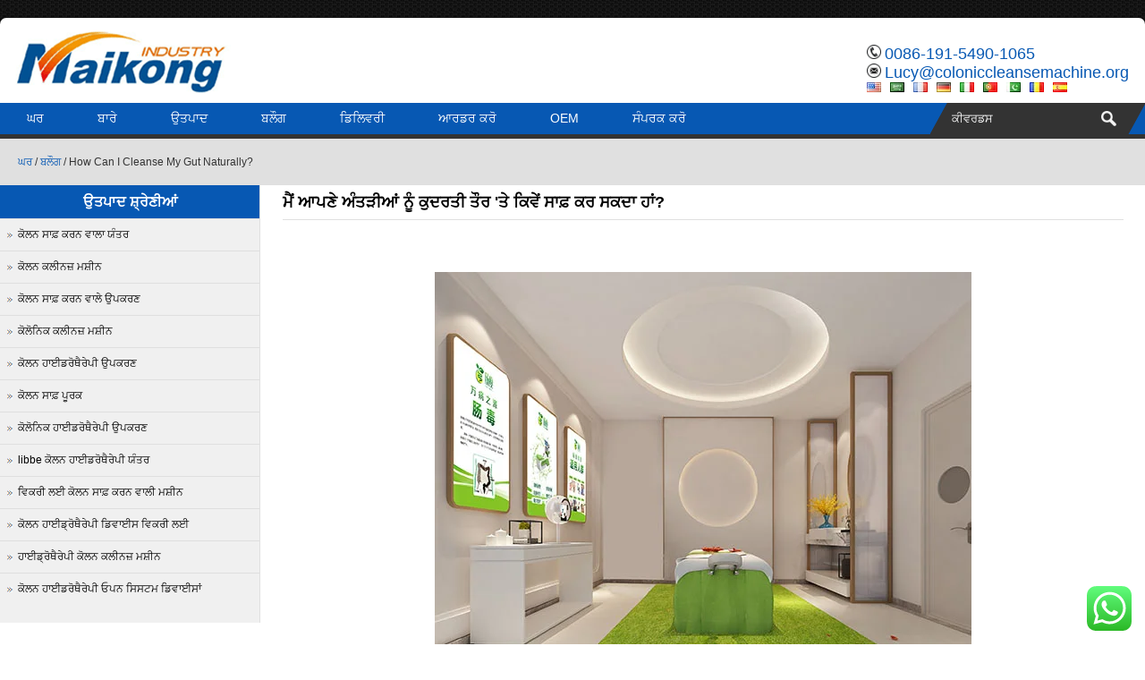

--- FILE ---
content_type: text/html; charset=UTF-8
request_url: https://www.coloniccleansemachine.org/how-can-i-cleanse-my-gut-naturally.html?lang=pa
body_size: 17063
content:
<!DOCTYPE html PUBLIC "-//W3C//DTD XHTML 1.0 Transitional//EN"
        "http://www.w3.org/TR/xhtml1/DTD/xhtml1-transitional.dtd">
<html xmlns="http://www.w3.org/1999/xhtml" lang="pa" dir="ltr">
<head>
<title>ਮੈਂ ਆਪਣੇ ਅੰਤੜੀਆਂ ਨੂੰ ਕੁਦਰਤੀ ਤੌਰ 'ਤੇ ਕਿਵੇਂ ਸਾਫ਼ ਕਰ ਸਕਦਾ ਹਾਂ? &ndash; ਮਾਈਕਾਂਗ ਕੋਲੋਨਿਕ ਕਲੀਨਜ਼ ਮਸ਼ੀਨ ਨਿਰਮਾਤਾ</title>
    <meta http-equiv="Content-Type" content="text/html; charset=utf-8"/>
    <meta name="viewport" content="width=device-width; initial-scale=1.0"/>
    
<meta name="description" content="To cleanse your gut naturally, you can add certain foods to your diet that help to detoxify the digestive system. These foods include ginger, garlic, turmeric, and lemon. Additionally, you should consume plenty of fibe..." />
    <link rel="stylesheet" type="text/css" media="all" href="https://www.coloniccleansemachine.org/wp-content/themes/colonicmachineseowey/style.css"/>
    <script type='text/javascript' src='https://www.coloniccleansemachine.org/wp-includes/js/jquery/jquery.js'></script>
    <script type='text/javascript' language="javascript1.2"
            src="https://www.coloniccleansemachine.org/wp-content/themes/colonicmachineseowey/imgfade.js"></script>
        <style>
        body {
            background-color: #ffffff;
            background-image: url(https://www.coloniccleansemachine.org/wp-content/themes/colonicmachineseowey/images/bg.jpg);
        }

        #pic ul li:hover .prom {
            border: 1px solid #0758b3;
        }

        a.button5, #access ul ul :hover > a, #access {
            background-color: #0758b3;
        }

        #primary h3 {
            border: 1px solid #0758b3;
            background-color: #0758b3;
        }

        #primary li .current-cat a, #primary li .current-cat-parent a, a:link, a:visited, #top a:hover, #access ul ul a:hover, #access ul ul li.current_page_item > a,
        #access ul ul li.current-menu-ancestor > a,
        #access ul ul li.current-menu-item > a,
        #access ul ul li.current-menu-parent > a, #primary li ul li:hover a {
            color: #0758b3;
        }

        #mchatbutton {
            background-color: #0758b3;
        }

        .qqlv {
            border: 5px solid #0758b3;
        }
    </style>
    <script id="cookieyes" type="text/javascript" src="https://cdn-cookieyes.com/client_data/3455ac00af28930683bda9b7/script.js"></script>
<!-- Search Engine Optimization by Rank Math PRO - https://rankmath.com/ -->
<meta name="description" content="To cleanse your gut naturally, you can add certain foods to your diet that help to detoxify the digestive system. These foods include ginger, garlic,"/>
<meta name="robots" content="follow, index, max-snippet:-1, max-video-preview:-1, max-image-preview:large"/>
<link rel="canonical" href="https://www.coloniccleansemachine.org/pa/how-can-i-cleanse-my-gut-naturally.html" />
<meta property="og:locale" content="pa_IN" />
<meta property="og:type" content="article" />
<meta property="og:title" content="ਮੈਂ ਆਪਣੇ ਅੰਤੜੀਆਂ ਨੂੰ ਕੁਦਰਤੀ ਤੌਰ 'ਤੇ ਕਿਵੇਂ ਸਾਫ਼ ਕਰ ਸਕਦਾ ਹਾਂ? &ndash; ਮਾਈਕਾਂਗ ਕੋਲੋਨਿਕ ਕਲੀਨਜ਼ ਮਸ਼ੀਨ ਨਿਰਮਾਤਾ" />
<meta property="og:description" content="To cleanse your gut naturally, you can add certain foods to your diet that help to detoxify the digestive system. These foods include ginger, garlic," />
<meta property="og:url" content="https://www.coloniccleansemachine.org/how-can-i-cleanse-my-gut-naturally.html" />
<meta property="og:site_name" content="ਮਾਈਕਾਂਗ ਕੋਲੋਨਿਕ ਕਲੀਨਜ਼ ਮਸ਼ੀਨ ਨਿਰਮਾਤਾ" />
<meta property="article:section" content="ਬਲੌਗ" />
<meta property="og:image" content="https://www.coloniccleansemachine.org/wp-content/uploads/2023/09/Colon-Cleanse-Machine-136.jpg" />
<meta property="og:image:secure_url" content="https://www.coloniccleansemachine.org/wp-content/uploads/2023/09/Colon-Cleanse-Machine-136.jpg" />
<meta property="og:image:width" content="600" />
<meta property="og:image:height" content="500" />
<meta property="og:image:alt" content="ਕੋਲਨ ਕਲੀਨਜ਼ ਮਸ਼ੀਨ" />
<meta property="og:image:type" content="image/jpeg" />
<meta property="article:published_time" content="2023-09-11T03:22:59+00:00" />
<meta name="twitter:card" content="summary_large_image" />
<meta name="twitter:title" content="ਮੈਂ ਆਪਣੇ ਅੰਤੜੀਆਂ ਨੂੰ ਕੁਦਰਤੀ ਤੌਰ 'ਤੇ ਕਿਵੇਂ ਸਾਫ਼ ਕਰ ਸਕਦਾ ਹਾਂ? &ndash; ਮਾਈਕਾਂਗ ਕੋਲੋਨਿਕ ਕਲੀਨਜ਼ ਮਸ਼ੀਨ ਨਿਰਮਾਤਾ" />
<meta name="twitter:description" content="To cleanse your gut naturally, you can add certain foods to your diet that help to detoxify the digestive system. These foods include ginger, garlic," />
<meta name="twitter:image" content="https://www.coloniccleansemachine.org/wp-content/uploads/2023/09/Colon-Cleanse-Machine-136.jpg" />
<meta name="twitter:label1" content="Written by" />
<meta name="twitter:data1" content="ਕੋਲੋਨਿਕ ਕਲੀਨ ਮਸ਼ੀਨ" />
<meta name="twitter:label2" content="Time to read" />
<meta name="twitter:data2" content="Less than a minute" />
<script type="application/ld+json" class="rank-math-schema-pro">{"@context":"https://schema.org","@graph":[{"@type":["HealthAndBeautyBusiness","Organization"],"@id":"https://www.coloniccleansemachine.org/#organization","name":"MAIKONG Colonic Cleanse Machine Manufacturer","url":"https://www.coloniccleansemachine.org","email":"coloniccleansemachine","logo":{"@type":"ImageObject","@id":"https://www.coloniccleansemachine.org/#logo","url":"https://www.coloniccleansemachine.org/wp-content/uploads/2024/10/MAIKONG-COLONIC-MACHINE.jpg","contentUrl":"https://www.coloniccleansemachine.org/wp-content/uploads/2024/10/MAIKONG-COLONIC-MACHINE.jpg","caption":"MAIKONG Colonic Cleanse Machine Manufacturer","inLanguage":"pa-IN","width":"665","height":"204"},"openingHours":["Monday,Tuesday,Wednesday,Thursday,Friday,Saturday,Sunday 09:00-17:00"],"image":{"@id":"https://www.coloniccleansemachine.org/#logo"}},{"@type":"WebSite","@id":"https://www.coloniccleansemachine.org/#website","url":"https://www.coloniccleansemachine.org","name":"MAIKONG Colonic Cleanse Machine Manufacturer","alternateName":"MAIKONG Colonic Cleanse Machine Manufacturer","publisher":{"@id":"https://www.coloniccleansemachine.org/#organization"},"inLanguage":"pa-IN"},{"@type":"ImageObject","@id":"https://www.coloniccleansemachine.org/wp-content/uploads/2023/09/Colon-Cleanse-Machine-136.jpg","url":"https://www.coloniccleansemachine.org/wp-content/uploads/2023/09/Colon-Cleanse-Machine-136.jpg","width":"200","height":"200","inLanguage":"pa-IN"},{"@type":"BreadcrumbList","@id":"https://www.coloniccleansemachine.org/how-can-i-cleanse-my-gut-naturally.html#breadcrumb","itemListElement":[{"@type":"ListItem","position":"1","item":{"@id":"https://www.coloniccleansemachine.org","name":"Home"}},{"@type":"ListItem","position":"2","item":{"@id":"https://www.coloniccleansemachine.org/blog","name":"BLOG"}},{"@type":"ListItem","position":"3","item":{"@id":"https://www.coloniccleansemachine.org/how-can-i-cleanse-my-gut-naturally.html","name":"How Can I Cleanse My Gut Naturally?"}}]},{"@type":"WebPage","@id":"https://www.coloniccleansemachine.org/how-can-i-cleanse-my-gut-naturally.html#webpage","url":"https://www.coloniccleansemachine.org/how-can-i-cleanse-my-gut-naturally.html","name":"How Can I Cleanse My Gut Naturally? &ndash; MAIKONG Colonic Cleanse Machine Manufacturer","datePublished":"2023-09-11T03:22:59+00:00","dateModified":"2023-09-11T03:22:59+00:00","isPartOf":{"@id":"https://www.coloniccleansemachine.org/#website"},"primaryImageOfPage":{"@id":"https://www.coloniccleansemachine.org/wp-content/uploads/2023/09/Colon-Cleanse-Machine-136.jpg"},"inLanguage":"pa-IN","breadcrumb":{"@id":"https://www.coloniccleansemachine.org/how-can-i-cleanse-my-gut-naturally.html#breadcrumb"}},{"@type":"Person","@id":"https://www.coloniccleansemachine.org/author/coloniccleansemachine","name":"coloniccleansemachine","url":"https://www.coloniccleansemachine.org/author/coloniccleansemachine","image":{"@type":"ImageObject","@id":"https://secure.gravatar.com/avatar/d6e526a901c7dddd6f3271e32bb19dfbc86a3211efef455fe321c146a191a0fe?s=96&amp;d=mm&amp;r=g","url":"https://secure.gravatar.com/avatar/d6e526a901c7dddd6f3271e32bb19dfbc86a3211efef455fe321c146a191a0fe?s=96&amp;d=mm&amp;r=g","caption":"coloniccleansemachine","inLanguage":"pa-IN"},"sameAs":["https://www.coloniccleansemachine.org"],"worksFor":{"@id":"https://www.coloniccleansemachine.org/#organization"}},{"@type":"BlogPosting","headline":"How Can I Cleanse My Gut Naturally? &ndash; MAIKONG Colonic Cleanse Machine Manufacturer","datePublished":"2023-09-11T03:22:59+00:00","dateModified":"2023-09-11T03:22:59+00:00","articleSection":"BLOG, FAQ, NEWS","author":{"@id":"https://www.coloniccleansemachine.org/author/coloniccleansemachine","name":"coloniccleansemachine"},"publisher":{"@id":"https://www.coloniccleansemachine.org/#organization"},"description":"To cleanse your gut naturally, you can add certain foods to your diet that help to detoxify the digestive system. These foods include ginger, garlic,","name":"How Can I Cleanse My Gut Naturally? &ndash; MAIKONG Colonic Cleanse Machine Manufacturer","@id":"https://www.coloniccleansemachine.org/how-can-i-cleanse-my-gut-naturally.html#richSnippet","isPartOf":{"@id":"https://www.coloniccleansemachine.org/how-can-i-cleanse-my-gut-naturally.html#webpage"},"image":{"@id":"https://www.coloniccleansemachine.org/wp-content/uploads/2023/09/Colon-Cleanse-Machine-136.jpg"},"inLanguage":"pa-IN","mainEntityOfPage":{"@id":"https://www.coloniccleansemachine.org/how-can-i-cleanse-my-gut-naturally.html#webpage"}}]}</script>
<!-- /Rank Math WordPress SEO plugin -->

<link rel="alternate" title="oEmbed (JSON)" type="application/json+oembed" href="https://www.coloniccleansemachine.org/pa/wp-json/oembed/1.0/embed?url=https%3A%2F%2Fwww.coloniccleansemachine.org%2Fhow-can-i-cleanse-my-gut-naturally.html" />
<link rel="alternate" title="oEmbed (XML)" type="text/xml+oembed" href="https://www.coloniccleansemachine.org/pa/wp-json/oembed/1.0/embed?url=https%3A%2F%2Fwww.coloniccleansemachine.org%2Fhow-can-i-cleanse-my-gut-naturally.html&format=xml" />
<style id='wp-img-auto-sizes-contain-inline-css' type='text/css'>
img:is([sizes=auto i],[sizes^="auto," i]){contain-intrinsic-size:3000px 1500px}
/*# sourceURL=wp-img-auto-sizes-contain-inline-css */
</style>
<link rel='stylesheet' id='ht_ctc_main_css-css' href='https://www.coloniccleansemachine.org/wp-content/plugins/click-to-chat-for-whatsapp/new/inc/assets/css/main.css?ver=4.17' type='text/css' media='all' />
<style id='wp-emoji-styles-inline-css' type='text/css'>

	img.wp-smiley, img.emoji {
		display: inline !important;
		border: none !important;
		box-shadow: none !important;
		height: 1em !important;
		width: 1em !important;
		margin: 0 0.07em !important;
		vertical-align: -0.1em !important;
		background: none !important;
		padding: 0 !important;
	}
/*# sourceURL=wp-emoji-styles-inline-css */
</style>
<style id='classic-theme-styles-inline-css' type='text/css'>
/*! This file is auto-generated */
.wp-block-button__link{color:#fff;background-color:#32373c;border-radius:9999px;box-shadow:none;text-decoration:none;padding:calc(.667em + 2px) calc(1.333em + 2px);font-size:1.125em}.wp-block-file__button{background:#32373c;color:#fff;text-decoration:none}
/*# sourceURL=/wp-includes/css/classic-themes.min.css */
</style>
<style id='akismet-widget-style-inline-css' type='text/css'>

			.a-stats {
				--akismet-color-mid-green: #357b49;
				--akismet-color-white: #fff;
				--akismet-color-light-grey: #f6f7f7;

				max-width: 350px;
				width: auto;
			}

			.a-stats * {
				all: unset;
				box-sizing: border-box;
			}

			.a-stats strong {
				font-weight: 600;
			}

			.a-stats a.a-stats__link,
			.a-stats a.a-stats__link:visited,
			.a-stats a.a-stats__link:active {
				background: var(--akismet-color-mid-green);
				border: none;
				box-shadow: none;
				border-radius: 8px;
				color: var(--akismet-color-white);
				cursor: pointer;
				display: block;
				font-family: -apple-system, BlinkMacSystemFont, 'Segoe UI', 'Roboto', 'Oxygen-Sans', 'Ubuntu', 'Cantarell', 'Helvetica Neue', sans-serif;
				font-weight: 500;
				padding: 12px;
				text-align: center;
				text-decoration: none;
				transition: all 0.2s ease;
			}

			/* Extra specificity to deal with TwentyTwentyOne focus style */
			.widget .a-stats a.a-stats__link:focus {
				background: var(--akismet-color-mid-green);
				color: var(--akismet-color-white);
				text-decoration: none;
			}

			.a-stats a.a-stats__link:hover {
				filter: brightness(110%);
				box-shadow: 0 4px 12px rgba(0, 0, 0, 0.06), 0 0 2px rgba(0, 0, 0, 0.16);
			}

			.a-stats .count {
				color: var(--akismet-color-white);
				display: block;
				font-size: 1.5em;
				line-height: 1.4;
				padding: 0 13px;
				white-space: nowrap;
			}
		
/*# sourceURL=akismet-widget-style-inline-css */
</style>
<link rel='stylesheet' id='wp-pagenavi-css' href='https://www.coloniccleansemachine.org/wp-content/plugins/wp-pagenavi/pagenavi-css.css?ver=2.70' type='text/css' media='all' />
<script type="text/javascript" src="https://www.coloniccleansemachine.org/wp-includes/js/jquery/jquery.min.js?ver=3.7.1" id="jquery-core-js"></script>
<script type="text/javascript" src="https://www.coloniccleansemachine.org/wp-includes/js/jquery/jquery-migrate.min.js?ver=3.4.1" id="jquery-migrate-js"></script>
<link rel="https://api.w.org/" href="https://www.coloniccleansemachine.org/wp-json/" /><link rel="alternate" title="JSON" type="application/json" href="https://www.coloniccleansemachine.org/pa/wp-json/wp/v2/posts/983" />
<link rel='shortlink' href='https://www.coloniccleansemachine.org/?p=983' />
<link rel="alternate" hreflang="en" href="https://www.coloniccleansemachine.org/how-can-i-cleanse-my-gut-naturally.html"/><link rel="alternate" hreflang="ar" href="https://www.coloniccleansemachine.org/ar/how-can-i-cleanse-my-gut-naturally.html"/><link rel="alternate" hreflang="fr" href="https://www.coloniccleansemachine.org/fr/how-can-i-cleanse-my-gut-naturally.html"/><link rel="alternate" hreflang="de" href="https://www.coloniccleansemachine.org/de/how-can-i-cleanse-my-gut-naturally.html"/><link rel="alternate" hreflang="it" href="https://www.coloniccleansemachine.org/it/how-can-i-cleanse-my-gut-naturally.html"/><link rel="alternate" hreflang="pt" href="https://www.coloniccleansemachine.org/pt/how-can-i-cleanse-my-gut-naturally.html"/><link rel="alternate" hreflang="ro" href="https://www.coloniccleansemachine.org/ro/how-can-i-cleanse-my-gut-naturally.html"/><link rel="alternate" hreflang="es" href="https://www.coloniccleansemachine.org/es/how-can-i-cleanse-my-gut-naturally.html"/>    <link rel="icon" href="https://www.coloniccleansemachine.org/wp-content/themes/wpboss03/wpboss03/images/ico.png"/>
<style id='global-styles-inline-css' type='text/css'>
:root{--wp--preset--aspect-ratio--square: 1;--wp--preset--aspect-ratio--4-3: 4/3;--wp--preset--aspect-ratio--3-4: 3/4;--wp--preset--aspect-ratio--3-2: 3/2;--wp--preset--aspect-ratio--2-3: 2/3;--wp--preset--aspect-ratio--16-9: 16/9;--wp--preset--aspect-ratio--9-16: 9/16;--wp--preset--color--black: #000000;--wp--preset--color--cyan-bluish-gray: #abb8c3;--wp--preset--color--white: #ffffff;--wp--preset--color--pale-pink: #f78da7;--wp--preset--color--vivid-red: #cf2e2e;--wp--preset--color--luminous-vivid-orange: #ff6900;--wp--preset--color--luminous-vivid-amber: #fcb900;--wp--preset--color--light-green-cyan: #7bdcb5;--wp--preset--color--vivid-green-cyan: #00d084;--wp--preset--color--pale-cyan-blue: #8ed1fc;--wp--preset--color--vivid-cyan-blue: #0693e3;--wp--preset--color--vivid-purple: #9b51e0;--wp--preset--gradient--vivid-cyan-blue-to-vivid-purple: linear-gradient(135deg,rgb(6,147,227) 0%,rgb(155,81,224) 100%);--wp--preset--gradient--light-green-cyan-to-vivid-green-cyan: linear-gradient(135deg,rgb(122,220,180) 0%,rgb(0,208,130) 100%);--wp--preset--gradient--luminous-vivid-amber-to-luminous-vivid-orange: linear-gradient(135deg,rgb(252,185,0) 0%,rgb(255,105,0) 100%);--wp--preset--gradient--luminous-vivid-orange-to-vivid-red: linear-gradient(135deg,rgb(255,105,0) 0%,rgb(207,46,46) 100%);--wp--preset--gradient--very-light-gray-to-cyan-bluish-gray: linear-gradient(135deg,rgb(238,238,238) 0%,rgb(169,184,195) 100%);--wp--preset--gradient--cool-to-warm-spectrum: linear-gradient(135deg,rgb(74,234,220) 0%,rgb(151,120,209) 20%,rgb(207,42,186) 40%,rgb(238,44,130) 60%,rgb(251,105,98) 80%,rgb(254,248,76) 100%);--wp--preset--gradient--blush-light-purple: linear-gradient(135deg,rgb(255,206,236) 0%,rgb(152,150,240) 100%);--wp--preset--gradient--blush-bordeaux: linear-gradient(135deg,rgb(254,205,165) 0%,rgb(254,45,45) 50%,rgb(107,0,62) 100%);--wp--preset--gradient--luminous-dusk: linear-gradient(135deg,rgb(255,203,112) 0%,rgb(199,81,192) 50%,rgb(65,88,208) 100%);--wp--preset--gradient--pale-ocean: linear-gradient(135deg,rgb(255,245,203) 0%,rgb(182,227,212) 50%,rgb(51,167,181) 100%);--wp--preset--gradient--electric-grass: linear-gradient(135deg,rgb(202,248,128) 0%,rgb(113,206,126) 100%);--wp--preset--gradient--midnight: linear-gradient(135deg,rgb(2,3,129) 0%,rgb(40,116,252) 100%);--wp--preset--font-size--small: 13px;--wp--preset--font-size--medium: 20px;--wp--preset--font-size--large: 36px;--wp--preset--font-size--x-large: 42px;--wp--preset--spacing--20: 0.44rem;--wp--preset--spacing--30: 0.67rem;--wp--preset--spacing--40: 1rem;--wp--preset--spacing--50: 1.5rem;--wp--preset--spacing--60: 2.25rem;--wp--preset--spacing--70: 3.38rem;--wp--preset--spacing--80: 5.06rem;--wp--preset--shadow--natural: 6px 6px 9px rgba(0, 0, 0, 0.2);--wp--preset--shadow--deep: 12px 12px 50px rgba(0, 0, 0, 0.4);--wp--preset--shadow--sharp: 6px 6px 0px rgba(0, 0, 0, 0.2);--wp--preset--shadow--outlined: 6px 6px 0px -3px rgb(255, 255, 255), 6px 6px rgb(0, 0, 0);--wp--preset--shadow--crisp: 6px 6px 0px rgb(0, 0, 0);}:where(.is-layout-flex){gap: 0.5em;}:where(.is-layout-grid){gap: 0.5em;}body .is-layout-flex{display: flex;}.is-layout-flex{flex-wrap: wrap;align-items: center;}.is-layout-flex > :is(*, div){margin: 0;}body .is-layout-grid{display: grid;}.is-layout-grid > :is(*, div){margin: 0;}:where(.wp-block-columns.is-layout-flex){gap: 2em;}:where(.wp-block-columns.is-layout-grid){gap: 2em;}:where(.wp-block-post-template.is-layout-flex){gap: 1.25em;}:where(.wp-block-post-template.is-layout-grid){gap: 1.25em;}.has-black-color{color: var(--wp--preset--color--black) !important;}.has-cyan-bluish-gray-color{color: var(--wp--preset--color--cyan-bluish-gray) !important;}.has-white-color{color: var(--wp--preset--color--white) !important;}.has-pale-pink-color{color: var(--wp--preset--color--pale-pink) !important;}.has-vivid-red-color{color: var(--wp--preset--color--vivid-red) !important;}.has-luminous-vivid-orange-color{color: var(--wp--preset--color--luminous-vivid-orange) !important;}.has-luminous-vivid-amber-color{color: var(--wp--preset--color--luminous-vivid-amber) !important;}.has-light-green-cyan-color{color: var(--wp--preset--color--light-green-cyan) !important;}.has-vivid-green-cyan-color{color: var(--wp--preset--color--vivid-green-cyan) !important;}.has-pale-cyan-blue-color{color: var(--wp--preset--color--pale-cyan-blue) !important;}.has-vivid-cyan-blue-color{color: var(--wp--preset--color--vivid-cyan-blue) !important;}.has-vivid-purple-color{color: var(--wp--preset--color--vivid-purple) !important;}.has-black-background-color{background-color: var(--wp--preset--color--black) !important;}.has-cyan-bluish-gray-background-color{background-color: var(--wp--preset--color--cyan-bluish-gray) !important;}.has-white-background-color{background-color: var(--wp--preset--color--white) !important;}.has-pale-pink-background-color{background-color: var(--wp--preset--color--pale-pink) !important;}.has-vivid-red-background-color{background-color: var(--wp--preset--color--vivid-red) !important;}.has-luminous-vivid-orange-background-color{background-color: var(--wp--preset--color--luminous-vivid-orange) !important;}.has-luminous-vivid-amber-background-color{background-color: var(--wp--preset--color--luminous-vivid-amber) !important;}.has-light-green-cyan-background-color{background-color: var(--wp--preset--color--light-green-cyan) !important;}.has-vivid-green-cyan-background-color{background-color: var(--wp--preset--color--vivid-green-cyan) !important;}.has-pale-cyan-blue-background-color{background-color: var(--wp--preset--color--pale-cyan-blue) !important;}.has-vivid-cyan-blue-background-color{background-color: var(--wp--preset--color--vivid-cyan-blue) !important;}.has-vivid-purple-background-color{background-color: var(--wp--preset--color--vivid-purple) !important;}.has-black-border-color{border-color: var(--wp--preset--color--black) !important;}.has-cyan-bluish-gray-border-color{border-color: var(--wp--preset--color--cyan-bluish-gray) !important;}.has-white-border-color{border-color: var(--wp--preset--color--white) !important;}.has-pale-pink-border-color{border-color: var(--wp--preset--color--pale-pink) !important;}.has-vivid-red-border-color{border-color: var(--wp--preset--color--vivid-red) !important;}.has-luminous-vivid-orange-border-color{border-color: var(--wp--preset--color--luminous-vivid-orange) !important;}.has-luminous-vivid-amber-border-color{border-color: var(--wp--preset--color--luminous-vivid-amber) !important;}.has-light-green-cyan-border-color{border-color: var(--wp--preset--color--light-green-cyan) !important;}.has-vivid-green-cyan-border-color{border-color: var(--wp--preset--color--vivid-green-cyan) !important;}.has-pale-cyan-blue-border-color{border-color: var(--wp--preset--color--pale-cyan-blue) !important;}.has-vivid-cyan-blue-border-color{border-color: var(--wp--preset--color--vivid-cyan-blue) !important;}.has-vivid-purple-border-color{border-color: var(--wp--preset--color--vivid-purple) !important;}.has-vivid-cyan-blue-to-vivid-purple-gradient-background{background: var(--wp--preset--gradient--vivid-cyan-blue-to-vivid-purple) !important;}.has-light-green-cyan-to-vivid-green-cyan-gradient-background{background: var(--wp--preset--gradient--light-green-cyan-to-vivid-green-cyan) !important;}.has-luminous-vivid-amber-to-luminous-vivid-orange-gradient-background{background: var(--wp--preset--gradient--luminous-vivid-amber-to-luminous-vivid-orange) !important;}.has-luminous-vivid-orange-to-vivid-red-gradient-background{background: var(--wp--preset--gradient--luminous-vivid-orange-to-vivid-red) !important;}.has-very-light-gray-to-cyan-bluish-gray-gradient-background{background: var(--wp--preset--gradient--very-light-gray-to-cyan-bluish-gray) !important;}.has-cool-to-warm-spectrum-gradient-background{background: var(--wp--preset--gradient--cool-to-warm-spectrum) !important;}.has-blush-light-purple-gradient-background{background: var(--wp--preset--gradient--blush-light-purple) !important;}.has-blush-bordeaux-gradient-background{background: var(--wp--preset--gradient--blush-bordeaux) !important;}.has-luminous-dusk-gradient-background{background: var(--wp--preset--gradient--luminous-dusk) !important;}.has-pale-ocean-gradient-background{background: var(--wp--preset--gradient--pale-ocean) !important;}.has-electric-grass-gradient-background{background: var(--wp--preset--gradient--electric-grass) !important;}.has-midnight-gradient-background{background: var(--wp--preset--gradient--midnight) !important;}.has-small-font-size{font-size: var(--wp--preset--font-size--small) !important;}.has-medium-font-size{font-size: var(--wp--preset--font-size--medium) !important;}.has-large-font-size{font-size: var(--wp--preset--font-size--large) !important;}.has-x-large-font-size{font-size: var(--wp--preset--font-size--x-large) !important;}
/*# sourceURL=global-styles-inline-css */
</style>
<meta name="translation-stats" content='{"total_phrases":122,"translated_phrases":98,"human_translated_phrases":null,"hidden_phrases":18,"hidden_translated_phrases":16,"hidden_translateable_phrases":1,"meta_phrases":29,"meta_translated_phrases":8,"time":null}'/>
</head>
<body>
<div id="pages">
    <div id="wrapper">
        <div id="top">
            <div id="mleft" class="header"><a href="https://www.coloniccleansemachine.org/pa/"
                                              title="ਮਾਈਕਾਂਗ ਕੋਲੋਨਿਕ ਕਲੀਨਜ਼ ਮਸ਼ੀਨ ਨਿਰਮਾਤਾ"><img
                            src="https://www.coloniccleansemachine.org/wp-content/uploads/2024/10/colonicmachine.gif"
                            alt="ਮਾਈਕਾਂਗ ਕੋਲੋਨਿਕ ਕਲੀਨਜ਼ ਮਸ਼ੀਨ ਨਿਰਮਾਤਾ"/></a>
            </div>
            <div id="mright" class="header">
                <ul>                        <li><img src="https://www.coloniccleansemachine.org/wp-content/themes/colonicmachineseowey/images/tel.png" alt="tel"/> <a
                                href="tel:0086-191-5490-1065">0086-191-5490-1065</a>
                        </li>                        <li><img src="https://www.coloniccleansemachine.org/wp-content/themes/colonicmachineseowey/images/email.png" alt="ਈਮੇਲ"/> <a
                                href="mailto:Lucy@coloniccleansemachine.org">Lucy@coloniccleansemachine.org</a>
                        </li>

                                <li id="mlang"><div class="no_translate transposh_flags" ><a href="/how-can-i-cleanse-my-gut-naturally.html"><img src="/wp-content/plugins/transposh-translation-filter-for-wordpress/img/flags/us.png" title="English" alt="English"/></a><a href="/ar/how-can-i-cleanse-my-gut-naturally.html"><img src="/wp-content/plugins/transposh-translation-filter-for-wordpress/img/flags/sa.png" title="العربية" alt="العربية"/></a><a href="/fr/how-can-i-cleanse-my-gut-naturally.html"><img src="/wp-content/plugins/transposh-translation-filter-for-wordpress/img/flags/fr.png" title="Français" alt="Français"/></a><a href="/de/how-can-i-cleanse-my-gut-naturally.html"><img src="/wp-content/plugins/transposh-translation-filter-for-wordpress/img/flags/de.png" title="Deutsch" alt="Deutsch"/></a><a href="/it/how-can-i-cleanse-my-gut-naturally.html"><img src="/wp-content/plugins/transposh-translation-filter-for-wordpress/img/flags/it.png" title="Italiano" alt="Italiano"/></a><a href="/pt/how-can-i-cleanse-my-gut-naturally.html"><img src="/wp-content/plugins/transposh-translation-filter-for-wordpress/img/flags/pt.png" title="Português" alt="Português"/></a><a href="/pa/how-can-i-cleanse-my-gut-naturally.html" class="tr_active"><img src="/wp-content/plugins/transposh-translation-filter-for-wordpress/img/flags/pk.png" title="ਪੰਜਾਬੀ" alt="ਪੰਜਾਬੀ"/></a><a href="/ro/how-can-i-cleanse-my-gut-naturally.html"><img src="/wp-content/plugins/transposh-translation-filter-for-wordpress/img/flags/ro.png" title="Română" alt="Română"/></a><a href="/es/how-can-i-cleanse-my-gut-naturally.html"><img src="/wp-content/plugins/transposh-translation-filter-for-wordpress/img/flags/es.png" title="Español" alt="Español"/></a></div><div id="tr_credit"></div></li>
                </ul>
            </div>

            <div class="mclear"></div>
        </div>
        <div id="mymenus">
            <div id="mbl"></div>
            <div id="access">
                <div id="mleft"
                     class="mymenu"><div class="menu-header"><ul id="menu-main-menu" class="menu"><li id="menu-item-33" class="menu-item menu-item-type-custom menu-item-object-custom menu-item-home menu-item-33"><a href="https://www.coloniccleansemachine.org/pa/">ਘਰ</a></li>
<li id="menu-item-34" class="menu-item menu-item-type-post_type menu-item-object-page menu-item-has-children menu-item-34"><a href="https://www.coloniccleansemachine.org/pa/about-us">ਬਾਰੇ</a>
<ul class="sub-menu">
	<li id="menu-item-38" class="menu-item menu-item-type-post_type menu-item-object-page current-post-parent menu-item-has-children menu-item-38"><a href="https://www.coloniccleansemachine.org/pa/factory">ਫੈਕਟਰੀ</a>
	<ul class="sub-menu">
		<li id="menu-item-515" class="menu-item menu-item-type-post_type menu-item-object-page menu-item-515"><a href="https://www.coloniccleansemachine.org/pa/maikong-colonic-cleanse-machine-warehouse-showroom">ਵੇਅਰਹਾਊਸ ਸ਼ੋਅਰੂਮ</a></li>
	</ul>
</li>
	<li id="menu-item-41" class="menu-item menu-item-type-post_type menu-item-object-page menu-item-41"><a href="https://www.coloniccleansemachine.org/pa/install-video">ਵੀਡੀਓ ਸਥਾਪਿਤ ਕਰੋ</a></li>
</ul>
</li>
<li id="menu-item-55" class="menu-item menu-item-type-taxonomy menu-item-object-category menu-item-has-children menu-item-55"><a href="https://www.coloniccleansemachine.org/pa/colonic-cleanse-machine">ਉਤਪਾਦ</a>
<ul class="sub-menu">
	<li id="menu-item-46" class="menu-item menu-item-type-taxonomy menu-item-object-category menu-item-46"><a href="https://www.coloniccleansemachine.org/pa/colon-cleanse-equipment">ਕੋਲਨ ਸਾਫ਼ ਕਰਨ ਵਾਲੇ ਉਪਕਰਣ</a></li>
	<li id="menu-item-47" class="menu-item menu-item-type-taxonomy menu-item-object-category menu-item-47"><a href="https://www.coloniccleansemachine.org/pa/colon-cleanse-machine">ਕੋਲਨ ਕਲੀਨਜ਼ ਮਸ਼ੀਨ</a></li>
	<li id="menu-item-48" class="menu-item menu-item-type-taxonomy menu-item-object-category menu-item-48"><a href="https://www.coloniccleansemachine.org/pa/colon-cleanse-machine-for-sale">ਵਿਕਰੀ ਲਈ ਕੋਲਨ ਸਾਫ਼ ਕਰਨ ਵਾਲੀ ਮਸ਼ੀਨ</a></li>
	<li id="menu-item-49" class="menu-item menu-item-type-taxonomy menu-item-object-category menu-item-49"><a href="https://www.coloniccleansemachine.org/pa/colon-cleanse-supplement">ਕੋਲਨ ਸਾਫ਼ ਪੂਰਕ</a></li>
	<li id="menu-item-50" class="menu-item menu-item-type-taxonomy menu-item-object-category menu-item-50"><a href="https://www.coloniccleansemachine.org/pa/colon-cleansing-device">ਕੋਲਨ ਸਾਫ਼ ਕਰਨ ਵਾਲਾ ਯੰਤਰ</a></li>
	<li id="menu-item-51" class="menu-item menu-item-type-taxonomy menu-item-object-category menu-item-51"><a href="https://www.coloniccleansemachine.org/pa/colon-hydrotherapy-device">ਕੋਲਨ ਹਾਈਡਰੋਥੈਰੇਪੀ ਉਪਕਰਣ</a></li>
	<li id="menu-item-52" class="menu-item menu-item-type-taxonomy menu-item-object-category menu-item-52"><a href="https://www.coloniccleansemachine.org/pa/colon-hydrotherapy-device-for-sale">ਕੋਲਨ ਹਾਈਡ੍ਰੋਥੈਰੇਪੀ ਡਿਵਾਈਸ ਵਿਕਰੀ ਲਈ</a></li>
	<li id="menu-item-53" class="menu-item menu-item-type-taxonomy menu-item-object-category menu-item-53"><a href="https://www.coloniccleansemachine.org/pa/colon-hydrotherapy-devices">ਕੋਲਨ ਹਾਈਡਰੋਥੈਰੇਪੀ ਉਪਕਰਣ</a></li>
	<li id="menu-item-54" class="menu-item menu-item-type-taxonomy menu-item-object-category menu-item-54"><a href="https://www.coloniccleansemachine.org/pa/colon-hydrotherapy-open-system-devices">ਕੋਲਨ ਹਾਈਡਰੋਥੈਰੇਪੀ ਓਪਨ ਸਿਸਟਮ ਡਿਵਾਈਸਾਂ</a></li>
	<li id="menu-item-56" class="menu-item menu-item-type-taxonomy menu-item-object-category menu-item-56"><a href="https://www.coloniccleansemachine.org/pa/colonic-hydrotherapy-devices">ਕੋਲੋਨਿਕ ਹਾਈਡਰੋਥੈਰੇਪੀ ਉਪਕਰਣ</a></li>
	<li id="menu-item-59" class="menu-item menu-item-type-taxonomy menu-item-object-category menu-item-59"><a href="https://www.coloniccleansemachine.org/pa/hydrotherapy-colon-cleanse-machine">ਹਾਈਡ੍ਰੋਥੈਰੇਪੀ ਕੋਲਨ ਕਲੀਨਜ਼ ਮਸ਼ੀਨ</a></li>
	<li id="menu-item-60" class="menu-item menu-item-type-taxonomy menu-item-object-category menu-item-60"><a href="https://www.coloniccleansemachine.org/pa/libbe-colon-hydrotherapy-device">libbe ਕੋਲਨ ਹਾਈਡਰੋਥੈਰੇਪੀ ਯੰਤਰ</a></li>
</ul>
</li>
<li id="menu-item-45" class="menu-item menu-item-type-taxonomy menu-item-object-category current-post-ancestor current-menu-parent current-post-parent menu-item-has-children menu-item-45"><a href="https://www.coloniccleansemachine.org/pa/blog">ਬਲੌਗ</a>
<ul class="sub-menu">
	<li id="menu-item-61" class="menu-item menu-item-type-taxonomy menu-item-object-category current-post-ancestor current-menu-parent current-post-parent menu-item-61"><a href="https://www.coloniccleansemachine.org/pa/news">ਖ਼ਬਰਾਂ</a></li>
	<li id="menu-item-57" class="menu-item menu-item-type-taxonomy menu-item-object-category current-post-ancestor current-menu-parent current-post-parent menu-item-57"><a href="https://www.coloniccleansemachine.org/pa/faq">FAQ</a></li>
	<li id="menu-item-58" class="menu-item menu-item-type-taxonomy menu-item-object-category menu-item-58"><a href="https://www.coloniccleansemachine.org/pa/help">ਮਦਦ ਕਰੋ</a></li>
</ul>
</li>
<li id="menu-item-37" class="menu-item menu-item-type-post_type menu-item-object-page menu-item-37"><a href="https://www.coloniccleansemachine.org/pa/delivery">ਡਿਲਿਵਰੀ</a></li>
<li id="menu-item-43" class="menu-item menu-item-type-post_type menu-item-object-page menu-item-43"><a href="https://www.coloniccleansemachine.org/pa/order">ਆਰਡਰ ਕਰੋ</a></li>
<li id="menu-item-42" class="menu-item menu-item-type-post_type menu-item-object-page current-post-parent menu-item-42"><a href="https://www.coloniccleansemachine.org/pa/oem">OEM</a></li>
<li id="menu-item-36" class="menu-item menu-item-type-post_type menu-item-object-page current-post-parent menu-item-has-children menu-item-36"><a href="https://www.coloniccleansemachine.org/pa/contact">ਸੰਪਰਕ ਕਰੋ</a>
<ul class="sub-menu">
	<li id="menu-item-187" class="menu-item menu-item-type-post_type menu-item-object-page menu-item-187"><a href="https://www.coloniccleansemachine.org/pa/become-a-distributor">ਵਿਤਰਕ ਬਣੋ</a></li>
</ul>
</li>
</ul></div></div>
                <div id="mright">
                    <form role="search" method="get" id="searchform" class="searchform"
                          action="https://www.coloniccleansemachine.org/">
                        <table border="0" cellspacing="0" cellpadding="0" id="mtable">
                            <tr>
                                <td align="right"><input type="text" value="ਕੀਵਰਡਸ" name="s" id="s" placeholder="keywords"/>
                                </td>
                                <td align="left"><input type="image"
                                                        src="https://www.coloniccleansemachine.org/wp-content/themes/colonicmachineseowey/images/search.png"/>
                                </td>
                            </tr>
                        </table>
                    </form>
                </div>
            </div>
        </div>

        <div id="wrapper">
<div id="mynav"><a href="https://www.coloniccleansemachine.org/pa/">ਘਰ</a> /  <a href="https://www.coloniccleansemachine.org/pa/blog">ਬਲੌਗ</a> <span class ="tr_" id="tr_0" data-source="" data-orig="/ How Can I Cleanse My Gut Naturally?">/ How Can I Cleanse My Gut Naturally?</span></div>
<div id="container">
  <div id="content">
     <h3 class="button2">ਮੈਂ ਆਪਣੇ ਅੰਤੜੀਆਂ ਨੂੰ ਕੁਦਰਤੀ ਤੌਰ 'ਤੇ ਕਿਵੇਂ ਸਾਫ਼ ਕਰ ਸਕਦਾ ਹਾਂ?</h3>




	 <br>


			  <div class="mge"></div>

<div class="mge30"></div>


      <h2><img fetchpriority="high" decoding="async" class="aligncenter size-full wp-image-975" src="https://www.coloniccleansemachine.org/wp-content/uploads/2023/09/Colon-Cleanse-Machine-136.jpg" alt="Colon Cleanse Machine" width="600" height="500" title="ਕੋਲਨ ਕਲੀਨਜ਼ ਮਸ਼ੀਨGut Naturally? 1" srcset="https://www.coloniccleansemachine.org/wp-content/uploads/2023/09/Colon-Cleanse-Machine-136.jpg 600w, https://www.coloniccleansemachine.org/wp-content/uploads/2023/09/Colon-Cleanse-Machine-136-300x250.jpg 300w" sizes="(max-width: 600px) 100vw, 600px" /><span class ="tr_" id="tr_1" data-source="" data-orig="How Can I Cleanse My Gut Naturally? 1" data-hidden="y"></span></h2>
<p>ਆਪਣੇ ਅੰਤੜੀਆਂ ਨੂੰ ਕੁਦਰਤੀ ਤੌਰ 'ਤੇ ਸਾਫ਼ ਕਰਨ ਲਈ, ਤੁਸੀਂ ਆਪਣੀ ਖੁਰਾਕ ਵਿੱਚ ਕੁਝ ਖਾਸ ਭੋਜਨ ਸ਼ਾਮਲ ਕਰ ਸਕਦੇ ਹੋ ਜੋ ਪਾਚਨ ਪ੍ਰਣਾਲੀ ਨੂੰ ਡੀਟੌਕਸਫਾਈ ਕਰਨ ਵਿੱਚ ਮਦਦ ਕਰਦੇ ਹਨ। ਇਨ੍ਹਾਂ ਭੋਜਨਾਂ ਵਿੱਚ ਅਦਰਕ, ਲਸਣ, ਹਲਦੀ ਅਤੇ ਨਿੰਬੂ ਸ਼ਾਮਲ ਹਨ। ਇਸ ਤੋਂ ਇਲਾਵਾ, ਤੁਹਾਨੂੰ ਫਾਈਬਰ ਨਾਲ ਭਰਪੂਰ ਭੋਜਨ ਜਿਵੇਂ ਕਿ ਸਾਬਤ ਅਨਾਜ, ਫਲ ਅਤੇ ਸਬਜ਼ੀਆਂ ਦਾ ਸੇਵਨ ਕਰਨਾ ਚਾਹੀਦਾ ਹੈ।</p>



                <hr />
	  &nbsp;
<h2><strong><span style="color: #3366ff;">WhatsApp ਦੁਆਰਾ US ਨਲਾਈਨ ਸੰਪਰਕ ਕਰੋ:</span></strong></h2>
<img class="aligncenter size-full wp-image-1315" src="https://www.coloniccleansemachine.org/wp-content/uploads/2024/10/WHATSAPP-LUCYMARK.jpg" alt="" width="1472" height="716" />
	  

      <div id="mleft" style="padding-right:50px;"> <em></em></div>


      <br>

				 <div id="mleft" style="padding-right:50px;"> <em></em></div>


                <div class="mge"></div>
                                <div class="mge"></div>
            	<div class="mge"></div><div class="mge"></div><div class="mge"></div>
      			<div id="nav-above" class="navigation">
					<div class="nav-previous"><a href="https://www.coloniccleansemachine.org/pa/what-is-hydrocolon-therapy-2.html" rel="prev"><span class="meta-nav">ਪਿਛੇ: </span> ਹਾਈਡ੍ਰੋਕਲੋਨ ਥੈਰੇਪੀ ਕੀ ਹੈ?</a></div>
					<div class="nav-next" align="right"><a href="https://www.coloniccleansemachine.org/pa/how-to-clean-your-digestive-tract.html" rel="next"><span class="meta-nav">ਅਗਲਾ: </span> ਆਪਣੇ ਪਾਚਨ ਟ੍ਰੈਕਟ ਨੂੰ ਕਿਵੇਂ ਸਾਫ਼ ਕਰੀਏ?</a></div>
	  			</div><!-- #nav-above -->

				<!-- #begin contact table -->
				        <br>
				   <br>

				 <style type="text/css">
<!--
.STYLE1 {font-family: Arial, Helvetica, sans-serif}
-->
</style><table border="0" cellpadding="1" cellspacing="1" style="width: 98%;">
	<tbody>
		<tr>
			<td style="text-align: center;"><div align="left"><a href="mailto:meiluo@monkon.net" title="ਏਲੀਸਾ"><img src="https://www.colonic-machine.com/images/lucy.jpg" width="50" height="50" /></a><a href="mailto:meiluo@monkon.net" title="ਟਰੇਸੀ"></a></div></td>
			<td style="text-align: center;"><div align="left"><a href="mailto:meiluo@monkon.net" title="ਏਲੀਸਾ"><img src="https://www.colonic-machine.com/images/mark.jpg" width="50" height="50" /></a></div></td>
		</tr>
		<tr>
			<td style="text-align: center;"><div align="left"><span style="font-size: 20px;"><span style="font-family: calibri,arial;"><strong>ਵਿਕਰੀ ਕੋਸਟਲੈਂਟ:</strong> ਸ਼੍ਰੀਮਤੀ ਲੂਸੀ </span></span></div></td>
			<td style="text-align: center;"><div align="left"><span style="font-size: 20px;"><span style="font-family: calibri,arial;"><strong>ਵਿਕਰੀ ਸਲਾਹਕਾਰ</strong> : ਸ੍ਰੀਮਾਨ ਨਿਸ਼ਾਨ </span></span></div></td>
		</tr>

		<tr>
			<td style="text-align: center;"><div align="justify" class="STYLE1"><span style="font-size: 18px;"><a api.whatsapp.com="" href="https://api.whatsapp.com/send?phone=8613510907401" send=""><img src="https://www.colonic-machine.com/images/whatsapp.jpg" width="20" height="20" /></a>&nbsp;<a href="https://api.whatsapp.com/send?phone=8613510907401" target="_blank">+ 86135-1090-7401</a></span></div></td>
			<td style="text-align: center;"><div align="justify" class="STYLE1"><span style="font-size: 18px;"><a api.whatsapp.com="" href="https://api.whatsapp.com/send?phone=8613510907401" send=""><img src="https://www.colonic-machine.com/images/whatsapp.jpg" width="20" height="20" /></a>&nbsp;<a href="https://api.whatsapp.com/send?phone=8613510907401" target="_blank">+ 86135-1090-7401</a>&nbsp;</span></div></td>
		</tr>
		<tr>
			<td style="text-align: center;"><div align="justify" class="STYLE1"><span style="font-size: 18px;">&nbsp;<a href="skype:live:lucygao1520?chat"><img src="https://www.colonic-machine.com/images/skype.jpg" width="20" height="20" /></a>&nbsp;<a href="skype:live:lucygao1520?chat">ਲਾਈਵ: Lucygao1520</a>&nbsp; &nbsp; &nbsp; &nbsp; &nbsp; &nbsp;&nbsp;</span></div></td>
			<td style="text-align: center;"><div align="justify" class="STYLE1"><span style="font-size: 18px;"><a href="skype:live:qramei?chat"><img src="https://www.colonic-machine.com/images/skype.jpg" width="20" height="20" /></a>&nbsp;<a href="skype:live:qramei?chat">ਲਾਈਵ: ਕ੍ਰੈਮਈ @126.com</a>&nbsp; &nbsp; &nbsp;</span></div></td>
		</tr>
	</tbody>
</table>

<br><br>



                <h3 class="button2">ਸੰਬੰਧਿਤ ਆਈਟਮਾਂ</h3>
                                <div class="mge"></div>
                				<div class="mnews">» <a href="https://www.coloniccleansemachine.org/pa/colon-hydrotherapy-equipment-canada-best-2025-maikong.html" title="ਕੋਲਨ ਹਾਈਡ੍ਰੋਥੈਰੇਪੀ ਉਪਕਰਣ ਕਨੇਡਾ ਤੋਂ ਵਧੀਆ 2025 &#8211; ਮਾਈਕੋ">ਕੋਲਨ ਹਾਈਡ੍ਰੋਥੈਰੇਪੀ ਉਪਕਰਣ ਕਨੇਡਾ ਤੋਂ ਵਧੀਆ 2025 &#8211; ਮਾਈਕੋ</a></div>
								<div class="mnews">» <a href="https://www.coloniccleansemachine.org/pa/what-comes-out-after-colonic-hydrotherapy-maikong-answers.html" title="ਕੋਲੋਨਿਕ ਹਾਈਡ੍ਰੋਥੈਰੇਪੀ ਤੋਂ ਬਾਅਦ ਕੀ ਆਉਂਦਾ ਹੈ? ਮਿਕੋਂਗ ਜਵਾਬ">ਕੋਲੋਨਿਕ ਹਾਈਡ੍ਰੋਥੈਰੇਪੀ ਤੋਂ ਬਾਅਦ ਕੀ ਆਉਂਦਾ ਹੈ? ਮਿਕੋਂਗ ਜਵਾਬ</a></div>
								<div class="mnews">» <a href="https://www.coloniccleansemachine.org/pa/what-does-a-colonic-feel-like.html" title="ਇੱਕ ਕਾਲਾਕ ਕਿਸ ਤਰ੍ਹਾਂ ਮਹਿਸੂਸ ਕਰਦਾ ਹੈ?">ਇੱਕ ਕਾਲਾਕ ਕਿਸ ਤਰ੍ਹਾਂ ਮਹਿਸੂਸ ਕਰਦਾ ਹੈ?</a></div>
								<div class="mnews">» <a href="https://www.coloniccleansemachine.org/pa/the-pioneering-world-of-maikong-leading-manufacturers-of-open-colon-hydrotherapy-machines.html" title="ਮਿਕੋਂਗ ਦੀ ਮੋਹਰੀ ਦੁਨੀਆਂ: ਓਪਨ ਕੋਲਨ ਹਾਈਡ੍ਰੋਥੈਰੇਪੀ ਮਸ਼ੀਨਾਂ ਦੇ ਮੋਹਰੀ ਨਿਰਮਾਤਾ">ਮਿਕੋਂਗ ਦੀ ਮੋਹਰੀ ਦੁਨੀਆਂ: ਓਪਨ ਕੋਲਨ ਹਾਈਡ੍ਰੋਥੈਰੇਪੀ ਮਸ਼ੀਨਾਂ ਦੇ ਮੋਹਰੀ ਨਿਰਮਾਤਾ</a></div>
				                <div class="mge"></div>
	</div><!-- #content -->
		</div><!-- #container -->
<div id="primary" align="left"><ul>
<li class="widget-container widget_categories topside product"><h3 class="widget-title">ਉਤਪਾਦ ਸ਼੍ਰੇਣੀਆਂ</h3>
<ul>
	<li class="cat-item cat-item-8"><a href="https://www.coloniccleansemachine.org/pa/colon-cleansing-device">ਕੋਲਨ ਸਾਫ਼ ਕਰਨ ਵਾਲਾ ਯੰਤਰ</a>
</li>
	<li class="cat-item cat-item-2"><a href="https://www.coloniccleansemachine.org/pa/colon-cleanse-machine">ਕੋਲਨ ਕਲੀਨਜ਼ ਮਸ਼ੀਨ</a>
</li>
	<li class="cat-item cat-item-6"><a href="https://www.coloniccleansemachine.org/pa/colon-cleanse-equipment">ਕੋਲਨ ਸਾਫ਼ ਕਰਨ ਵਾਲੇ ਉਪਕਰਣ</a>
</li>
	<li class="cat-item cat-item-1"><a href="https://www.coloniccleansemachine.org/pa/colonic-cleanse-machine">ਕੋਲੋਨਿਕ ਕਲੀਨਜ਼ ਮਸ਼ੀਨ</a>
</li>
	<li class="cat-item cat-item-7"><a href="https://www.coloniccleansemachine.org/pa/colon-hydrotherapy-device">ਕੋਲਨ ਹਾਈਡਰੋਥੈਰੇਪੀ ਉਪਕਰਣ</a>
</li>
	<li class="cat-item cat-item-5"><a href="https://www.coloniccleansemachine.org/pa/colon-cleanse-supplement">ਕੋਲਨ ਸਾਫ਼ ਪੂਰਕ</a>
</li>
	<li class="cat-item cat-item-11"><a href="https://www.coloniccleansemachine.org/pa/colonic-hydrotherapy-devices">ਕੋਲੋਨਿਕ ਹਾਈਡਰੋਥੈਰੇਪੀ ਉਪਕਰਣ</a>
</li>
	<li class="cat-item cat-item-9"><a href="https://www.coloniccleansemachine.org/pa/libbe-colon-hydrotherapy-device">libbe ਕੋਲਨ ਹਾਈਡਰੋਥੈਰੇਪੀ ਯੰਤਰ</a>
</li>
	<li class="cat-item cat-item-4"><a href="https://www.coloniccleansemachine.org/pa/colon-cleanse-machine-for-sale">ਵਿਕਰੀ ਲਈ ਕੋਲਨ ਸਾਫ਼ ਕਰਨ ਵਾਲੀ ਮਸ਼ੀਨ</a>
</li>
	<li class="cat-item cat-item-13"><a href="https://www.coloniccleansemachine.org/pa/colon-hydrotherapy-device-for-sale">ਕੋਲਨ ਹਾਈਡ੍ਰੋਥੈਰੇਪੀ ਡਿਵਾਈਸ ਵਿਕਰੀ ਲਈ</a>
</li>
	<li class="cat-item cat-item-3"><a href="https://www.coloniccleansemachine.org/pa/hydrotherapy-colon-cleanse-machine">ਹਾਈਡ੍ਰੋਥੈਰੇਪੀ ਕੋਲਨ ਕਲੀਨਜ਼ ਮਸ਼ੀਨ</a>
</li>
	<li class="cat-item cat-item-12"><a href="https://www.coloniccleansemachine.org/pa/colon-hydrotherapy-open-system-devices">ਕੋਲਨ ਹਾਈਡਰੋਥੈਰੇਪੀ ਓਪਨ ਸਿਸਟਮ ਡਿਵਾਈਸਾਂ</a>
</li>
</ul>
</li>
 
</ul>
</div><!-- #primary .widget-area -->
<div class="mclear"></div>
</div>
<div class="mclear"></div>
<div class="mge10" style="background-color:#f0f0f0;border-radius:0.5em;-moz-border-radius: 0.5em;-webkit-border-radius: 0.5em;-khtml-border-radius: 0.5em;"><a href="javascript:void(0)" onclick="goto_top()" class="button2"></a></div>

<script type="speculationrules">
{"prefetch":[{"source":"document","where":{"and":[{"href_matches":"/*"},{"not":{"href_matches":["/wp-*.php","/wp-admin/*","/wp-content/uploads/*","/wp-content/*","/wp-content/plugins/*","/wp-content/themes/colonicmachineseowey/*","/*\\?(.+)"]}},{"not":{"selector_matches":"a[rel~=\"nofollow\"]"}},{"not":{"selector_matches":".no-prefetch, .no-prefetch a"}}]},"eagerness":"conservative"}]}
</script>
<!-- Click to Chat - https://holithemes.com/plugins/click-to-chat/  v4.17 -->  
            <div class="ht-ctc ht-ctc-chat ctc-analytics ctc_wp_desktop style-2  " id="ht-ctc-chat"  
                style="display: none;  position: fixed; bottom: 15px; right: 15px;"   >
                                <div class="ht_ctc_style ht_ctc_chat_style">
                <div  style="display: flex; justify-content: center; align-items: center;  " class="ctc-analytics ctc_s_2">
    <p class="ctc-analytics ctc_cta ctc_cta_stick ht-ctc-cta  ht-ctc-cta-hover " style="padding: 0px 16px; line-height: 1.6; font-size: 15px; background-color: #25D366; color: #ffffff; border-radius:10px; margin:0 10px;  display: none; order: 0; ">ਸਾਨੂੰ WhatsApp ਕਰੋ</p>
    <svg style="pointer-events:none; display:block; height:50px; width:50px;" width="50px" height="50px" viewBox="0 0 1024 1024">
        <defs>
        <path id="htwasqicona-chat" d="M1023.941 765.153c0 5.606-.171 17.766-.508 27.159-.824 22.982-2.646 52.639-5.401 66.151-4.141 20.306-10.392 39.472-18.542 55.425-9.643 18.871-21.943 35.775-36.559 50.364-14.584 14.56-31.472 26.812-50.315 36.416-16.036 8.172-35.322 14.426-55.744 18.549-13.378 2.701-42.812 4.488-65.648 5.3-9.402.336-21.564.505-27.15.505l-504.226-.081c-5.607 0-17.765-.172-27.158-.509-22.983-.824-52.639-2.646-66.152-5.4-20.306-4.142-39.473-10.392-55.425-18.542-18.872-9.644-35.775-21.944-50.364-36.56-14.56-14.584-26.812-31.471-36.415-50.314-8.174-16.037-14.428-35.323-18.551-55.744-2.7-13.378-4.487-42.812-5.3-65.649-.334-9.401-.503-21.563-.503-27.148l.08-504.228c0-5.607.171-17.766.508-27.159.825-22.983 2.646-52.639 5.401-66.151 4.141-20.306 10.391-39.473 18.542-55.426C34.154 93.24 46.455 76.336 61.07 61.747c14.584-14.559 31.472-26.812 50.315-36.416 16.037-8.172 35.324-14.426 55.745-18.549 13.377-2.701 42.812-4.488 65.648-5.3 9.402-.335 21.565-.504 27.149-.504l504.227.081c5.608 0 17.766.171 27.159.508 22.983.825 52.638 2.646 66.152 5.401 20.305 4.141 39.472 10.391 55.425 18.542 18.871 9.643 35.774 21.944 50.363 36.559 14.559 14.584 26.812 31.471 36.415 50.315 8.174 16.037 14.428 35.323 18.551 55.744 2.7 13.378 4.486 42.812 5.3 65.649.335 9.402.504 21.564.504 27.15l-.082 504.226z"/>
        </defs>
        <linearGradient id="htwasqiconb-chat" gradientUnits="userSpaceOnUse" x1="512.001" y1=".978" x2="512.001" y2="1025.023">
            <stop offset="0" stop-color="#61fd7d"/>
            <stop offset="1" stop-color="#2bb826"/>
        </linearGradient>
        <use xlink:href="#htwasqicona-chat" overflow="visible" style="fill: url(#htwasqiconb-chat)" fill="url(#htwasqiconb-chat)"/>
        <g>
            <path style="fill: #FFFFFF;" fill="#FFF" d="M783.302 243.246c-69.329-69.387-161.529-107.619-259.763-107.658-202.402 0-367.133 164.668-367.214 367.072-.026 64.699 16.883 127.854 49.017 183.522l-52.096 190.229 194.665-51.047c53.636 29.244 114.022 44.656 175.482 44.682h.151c202.382 0 367.128-164.688 367.21-367.094.039-98.087-38.121-190.319-107.452-259.706zM523.544 808.047h-.125c-54.767-.021-108.483-14.729-155.344-42.529l-11.146-6.612-115.517 30.293 30.834-112.592-7.259-11.544c-30.552-48.579-46.688-104.729-46.664-162.379.066-168.229 136.985-305.096 305.339-305.096 81.521.031 158.154 31.811 215.779 89.482s89.342 134.332 89.312 215.859c-.066 168.243-136.984 305.118-305.209 305.118zm167.415-228.515c-9.177-4.591-54.286-26.782-62.697-29.843-8.41-3.062-14.526-4.592-20.645 4.592-6.115 9.182-23.699 29.843-29.053 35.964-5.352 6.122-10.704 6.888-19.879 2.296-9.176-4.591-38.74-14.277-73.786-45.526-27.275-24.319-45.691-54.359-51.043-63.543-5.352-9.183-.569-14.146 4.024-18.72 4.127-4.109 9.175-10.713 13.763-16.069 4.587-5.355 6.117-9.183 9.175-15.304 3.059-6.122 1.529-11.479-.765-16.07-2.293-4.591-20.644-49.739-28.29-68.104-7.447-17.886-15.013-15.466-20.645-15.747-5.346-.266-11.469-.322-17.585-.322s-16.057 2.295-24.467 11.478-32.113 31.374-32.113 76.521c0 45.147 32.877 88.764 37.465 94.885 4.588 6.122 64.699 98.771 156.741 138.502 21.892 9.45 38.982 15.094 52.308 19.322 21.98 6.979 41.982 5.995 57.793 3.634 17.628-2.633 54.284-22.189 61.932-43.615 7.646-21.427 7.646-39.791 5.352-43.617-2.294-3.826-8.41-6.122-17.585-10.714z"/>
        </g>
        </svg></div>                </div>
            </div>
                        <span class="ht_ctc_chat_data" 
                data-no_number=""
                data-settings="{&quot;number&quot;:&quot;8613510907401&quot;,&quot;pre_filled&quot;:&quot;I from coloniccleansemachine.org, I want to know the colonic cleanse machine price and Info&quot;,&quot;dis_m&quot;:&quot;show&quot;,&quot;dis_d&quot;:&quot;show&quot;,&quot;css&quot;:&quot;display: none; cursor: pointer; z-index: 99999999;&quot;,&quot;pos_d&quot;:&quot;position: fixed; bottom: 15px; right: 15px;&quot;,&quot;pos_m&quot;:&quot;position: fixed; bottom: 15px; right: 15px;&quot;,&quot;schedule&quot;:&quot;no&quot;,&quot;se&quot;:150,&quot;ani&quot;:&quot;no-animations&quot;,&quot;url_target_d&quot;:&quot;_blank&quot;,&quot;ga&quot;:&quot;yes&quot;,&quot;fb&quot;:&quot;yes&quot;,&quot;g_init&quot;:&quot;default&quot;,&quot;g_an_event_name&quot;:&quot;chat: {number}&quot;,&quot;pixel_event_name&quot;:&quot;Click to Chat by HoliThemes&quot;}" 
            ></span>
            <script type="text/javascript" id="ht_ctc_app_js-js-extra">
/* <![CDATA[ */
var ht_ctc_chat_var = {"number":"8613510907401","pre_filled":"I from coloniccleansemachine.org, I want to know the colonic cleanse machine price and Info","dis_m":"show","dis_d":"show","css":"display: none; cursor: pointer; z-index: 99999999;","pos_d":"position: fixed; bottom: 15px; right: 15px;","pos_m":"position: fixed; bottom: 15px; right: 15px;","schedule":"no","se":"150","ani":"no-animations","url_target_d":"_blank","ga":"yes","fb":"yes","g_init":"default","g_an_event_name":"chat: {number}","pixel_event_name":"Click to Chat by HoliThemes"};
var ht_ctc_variables = {"g_an_event_name":"chat: {number}","pixel_event_type":"trackCustom","pixel_event_name":"Click to Chat by HoliThemes","g_an_params":["g_an_param_1","g_an_param_2","g_an_param_3"],"g_an_param_1":{"key":"number","value":"{number}"},"g_an_param_2":{"key":"title","value":"{title}"},"g_an_param_3":{"key":"url","value":"{url}"},"pixel_params":["pixel_param_1","pixel_param_2","pixel_param_3","pixel_param_4"],"pixel_param_1":{"key":"Category","value":"Click to Chat for WhatsApp"},"pixel_param_2":{"key":"ID","value":"{number}"},"pixel_param_3":{"key":"Title","value":"{title}"},"pixel_param_4":{"key":"URL","value":"{url}"}};
//# sourceURL=ht_ctc_app_js-js-extra
/* ]]> */
</script>
<script type="text/javascript" src="https://www.coloniccleansemachine.org/wp-content/plugins/click-to-chat-for-whatsapp/new/inc/assets/js/app.js?ver=4.17" id="ht_ctc_app_js-js"></script>
<script id="wp-emoji-settings" type="application/json">
{"baseUrl":"https://s.w.org/images/core/emoji/17.0.2/72x72/","ext":".png","svgUrl":"https://s.w.org/images/core/emoji/17.0.2/svg/","svgExt":".svg","source":{"concatemoji":"https://www.coloniccleansemachine.org/wp-includes/js/wp-emoji-release.min.js?ver=6.9"}}
</script>
<script type="module">
/* <![CDATA[ */
/*! This file is auto-generated */
const a=JSON.parse(document.getElementById("wp-emoji-settings").textContent),o=(window._wpemojiSettings=a,"wpEmojiSettingsSupports"),s=["flag","emoji"];function i(e){try{var t={supportTests:e,timestamp:(new Date).valueOf()};sessionStorage.setItem(o,JSON.stringify(t))}catch(e){}}function c(e,t,n){e.clearRect(0,0,e.canvas.width,e.canvas.height),e.fillText(t,0,0);t=new Uint32Array(e.getImageData(0,0,e.canvas.width,e.canvas.height).data);e.clearRect(0,0,e.canvas.width,e.canvas.height),e.fillText(n,0,0);const a=new Uint32Array(e.getImageData(0,0,e.canvas.width,e.canvas.height).data);return t.every((e,t)=>e===a[t])}function p(e,t){e.clearRect(0,0,e.canvas.width,e.canvas.height),e.fillText(t,0,0);var n=e.getImageData(16,16,1,1);for(let e=0;e<n.data.length;e++)if(0!==n.data[e])return!1;return!0}function u(e,t,n,a){switch(t){case"flag":return n(e,"\ud83c\udff3\ufe0f\u200d\u26a7\ufe0f","\ud83c\udff3\ufe0f\u200b\u26a7\ufe0f")?!1:!n(e,"\ud83c\udde8\ud83c\uddf6","\ud83c\udde8\u200b\ud83c\uddf6")&&!n(e,"\ud83c\udff4\udb40\udc67\udb40\udc62\udb40\udc65\udb40\udc6e\udb40\udc67\udb40\udc7f","\ud83c\udff4\u200b\udb40\udc67\u200b\udb40\udc62\u200b\udb40\udc65\u200b\udb40\udc6e\u200b\udb40\udc67\u200b\udb40\udc7f");case"emoji":return!a(e,"\ud83e\u1fac8")}return!1}function f(e,t,n,a){let r;const o=(r="undefined"!=typeof WorkerGlobalScope&&self instanceof WorkerGlobalScope?new OffscreenCanvas(300,150):document.createElement("canvas")).getContext("2d",{willReadFrequently:!0}),s=(o.textBaseline="top",o.font="600 32px Arial",{});return e.forEach(e=>{s[e]=t(o,e,n,a)}),s}function r(e){var t=document.createElement("script");t.src=e,t.defer=!0,document.head.appendChild(t)}a.supports={everything:!0,everythingExceptFlag:!0},new Promise(t=>{let n=function(){try{var e=JSON.parse(sessionStorage.getItem(o));if("object"==typeof e&&"number"==typeof e.timestamp&&(new Date).valueOf()<e.timestamp+604800&&"object"==typeof e.supportTests)return e.supportTests}catch(e){}return null}();if(!n){if("undefined"!=typeof Worker&&"undefined"!=typeof OffscreenCanvas&&"undefined"!=typeof URL&&URL.createObjectURL&&"undefined"!=typeof Blob)try{var e="postMessage("+f.toString()+"("+[JSON.stringify(s),u.toString(),c.toString(),p.toString()].join(",")+"));",a=new Blob([e],{type:"text/javascript"});const r=new Worker(URL.createObjectURL(a),{name:"wpTestEmojiSupports"});return void(r.onmessage=e=>{i(n=e.data),r.terminate(),t(n)})}catch(e){}i(n=f(s,u,c,p))}t(n)}).then(e=>{for(const n in e)a.supports[n]=e[n],a.supports.everything=a.supports.everything&&a.supports[n],"flag"!==n&&(a.supports.everythingExceptFlag=a.supports.everythingExceptFlag&&a.supports[n]);var t;a.supports.everythingExceptFlag=a.supports.everythingExceptFlag&&!a.supports.flag,a.supports.everything||((t=a.source||{}).concatemoji?r(t.concatemoji):t.wpemoji&&t.twemoji&&(r(t.twemoji),r(t.wpemoji)))});
//# sourceURL=https://www.coloniccleansemachine.org/wp-includes/js/wp-emoji-loader.min.js
/* ]]> */
</script>
<div class="mclear"></div>
</div></div>
<div id="footer2">
<div id="copyright">
<div id="mleft">
 ਕਾਪੀਰਾਈਟ (c) www.coloniccleansemachine.org ਸਾਰੇ ਅਧਿਕਾਰ ਰਾਖਵੇਂ ਹਨ। </div>
<div id="mright">
</div></div>

</div>
<script type='text/javascript'> 
jQuery(document).ready(function(){
    jQuery("#mbl").click(function(){
        jQuery("#access #mleft").slideToggle(500);
    });
});
</script>

<!-- Global site tag (gtag.js) - Google Analytics -->
<script async src="https://www.googletagmanager.com/gtag/js?id=UA-140037882-1"></script>
<script>
  window.dataLayer = window.dataLayer || [];
  function gtag(){dataLayer.push(arguments);}
  gtag('js', new Date());

  gtag('config', 'UA-140037882-1');
</script>




</body>
</html>